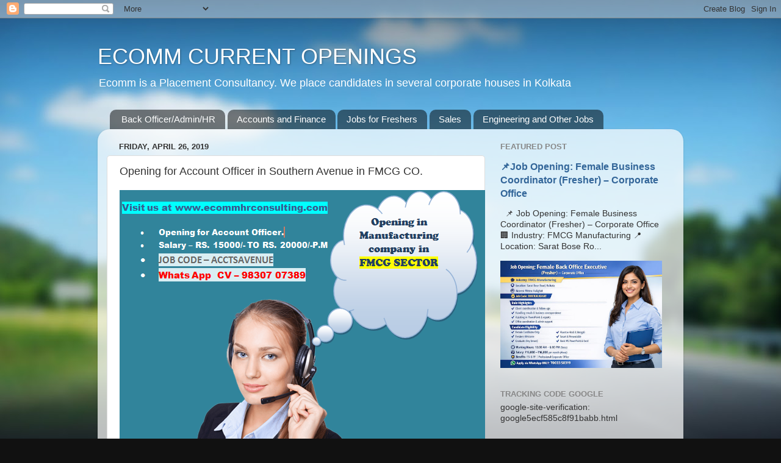

--- FILE ---
content_type: text/html; charset=UTF-8
request_url: http://jobs.ecommcurrentopenings.com/2019/04/opening-for-account-officer-in-southern.html
body_size: 15081
content:
<!DOCTYPE html>
<html class='v2' dir='ltr' lang='en' xmlns='http://www.w3.org/1999/xhtml' xmlns:b='http://www.google.com/2005/gml/b' xmlns:data='http://www.google.com/2005/gml/data' xmlns:expr='http://www.google.com/2005/gml/expr'>
<head>
<link href='https://www.blogger.com/static/v1/widgets/335934321-css_bundle_v2.css' rel='stylesheet' type='text/css'/>
<meta content='ECOMM CURRENT OPENINGS, JOBS IN KOLKATA, JOBS IN ECOMM, JOBS IN HOWRAH' name='title'/>
<meta content='JOBS IN KOLKATA, JOBS IN ECOMM, JOBS IN HOWRAH, JOBS IN DALHOUSIE, ACCOUNTANT JOB, BACK OFFICE JOB, REAL ESATATE JOB, SITE ENGINEER JOB, ' name='description'/>
<meta content='Ecomm current openings, current openings in kolkata, current jobs in kolkata, jobs in kolkata, jobs in south kolkata, jobs in north kolkata, jobs in howrah, jobs in Kolkata, jobs in hoogly, jobs in back office, jobs in front office, jobs in reception, jobs in sales, jobs in civil engineering, jobs in mechanical engineering, jobs in marketing, jobs in telemarketing, property consultant, real estate consultant, site engineer, site supervisor, project engineer, vacancy in Kolkata, senior accountant job, back office coordinator, back office job, job in Dalhousie.' name='keywords'/>
<meta content='index, follow' name='robots'/>
<meta content='text/html; charset=utf-8' http-equiv='Content-Type'/>
<meta content='English' name='language'/>
<meta content='2 days' name='revisit-after'/>
<meta content='Manoj Agarwal' name='author'/>
<meta content='width=1100' name='viewport'/>
<meta content='text/html; charset=UTF-8' http-equiv='Content-Type'/>
<meta content='blogger' name='generator'/>
<link href='http://jobs.ecommcurrentopenings.com/favicon.ico' rel='icon' type='image/x-icon'/>
<link href='http://jobs.ecommcurrentopenings.com/2019/04/opening-for-account-officer-in-southern.html' rel='canonical'/>
<link rel="alternate" type="application/atom+xml" title="ECOMM CURRENT OPENINGS - Atom" href="http://jobs.ecommcurrentopenings.com/feeds/posts/default" />
<link rel="alternate" type="application/rss+xml" title="ECOMM CURRENT OPENINGS - RSS" href="http://jobs.ecommcurrentopenings.com/feeds/posts/default?alt=rss" />
<link rel="service.post" type="application/atom+xml" title="ECOMM CURRENT OPENINGS - Atom" href="https://www.blogger.com/feeds/4248342967807995805/posts/default" />

<link rel="alternate" type="application/atom+xml" title="ECOMM CURRENT OPENINGS - Atom" href="http://jobs.ecommcurrentopenings.com/feeds/6238251668814466122/comments/default" />
<!--Can't find substitution for tag [blog.ieCssRetrofitLinks]-->
<link href='https://blogger.googleusercontent.com/img/b/R29vZ2xl/AVvXsEicIHWMMgiftCts1tcpMhKtPZ9yShLj5eJMJVa9akCCppc-IRWysYpEt9CEDbOUdp8QW-nVHbRK2pbNAWY7DjrmjqBs_4sxKQLoq2mAc_KHnB-pBt-Ux8-0fG1lGzVjEtL1FxB0urVtsv_5/s1600/ACCTSAVENUE.png' rel='image_src'/>
<meta content='OPENING FOR ACCOUNT OFFICER, ACCOUNTANT JOB, ECOMM PLACEMENT CONSULTANCY' name='description'/>
<meta content='http://jobs.ecommcurrentopenings.com/2019/04/opening-for-account-officer-in-southern.html' property='og:url'/>
<meta content='Opening for Account Officer in Southern Avenue in FMCG CO.' property='og:title'/>
<meta content='OPENING FOR ACCOUNT OFFICER, ACCOUNTANT JOB, ECOMM PLACEMENT CONSULTANCY' property='og:description'/>
<meta content='https://blogger.googleusercontent.com/img/b/R29vZ2xl/AVvXsEicIHWMMgiftCts1tcpMhKtPZ9yShLj5eJMJVa9akCCppc-IRWysYpEt9CEDbOUdp8QW-nVHbRK2pbNAWY7DjrmjqBs_4sxKQLoq2mAc_KHnB-pBt-Ux8-0fG1lGzVjEtL1FxB0urVtsv_5/w1200-h630-p-k-no-nu/ACCTSAVENUE.png' property='og:image'/>
<title>ECOMM CURRENT OPENINGS: Opening for Account Officer in Southern Avenue in FMCG CO.</title>
<style id='page-skin-1' type='text/css'><!--
/*-----------------------------------------------
Blogger Template Style
Name:     Picture Window
Designer: Blogger
URL:      www.blogger.com
----------------------------------------------- */
/* Variable definitions
====================
<Variable name="keycolor" description="Main Color" type="color" default="#1a222a"/>
<Variable name="body.background" description="Body Background" type="background"
color="#111111" default="#111111 url(//themes.googleusercontent.com/image?id=1OACCYOE0-eoTRTfsBuX1NMN9nz599ufI1Jh0CggPFA_sK80AGkIr8pLtYRpNUKPmwtEa) repeat-x fixed top center"/>
<Group description="Page Text" selector="body">
<Variable name="body.font" description="Font" type="font"
default="normal normal 15px Arial, Tahoma, Helvetica, FreeSans, sans-serif"/>
<Variable name="body.text.color" description="Text Color" type="color" default="#333333"/>
</Group>
<Group description="Backgrounds" selector=".body-fauxcolumns-outer">
<Variable name="body.background.color" description="Outer Background" type="color" default="#296695"/>
<Variable name="header.background.color" description="Header Background" type="color" default="transparent"/>
<Variable name="post.background.color" description="Post Background" type="color" default="#ffffff"/>
</Group>
<Group description="Links" selector=".main-outer">
<Variable name="link.color" description="Link Color" type="color" default="#336699"/>
<Variable name="link.visited.color" description="Visited Color" type="color" default="#6699cc"/>
<Variable name="link.hover.color" description="Hover Color" type="color" default="#33aaff"/>
</Group>
<Group description="Blog Title" selector=".header h1">
<Variable name="header.font" description="Title Font" type="font"
default="normal normal 36px Arial, Tahoma, Helvetica, FreeSans, sans-serif"/>
<Variable name="header.text.color" description="Text Color" type="color" default="#ffffff" />
</Group>
<Group description="Tabs Text" selector=".tabs-inner .widget li a">
<Variable name="tabs.font" description="Font" type="font"
default="normal normal 15px Arial, Tahoma, Helvetica, FreeSans, sans-serif"/>
<Variable name="tabs.text.color" description="Text Color" type="color" default="#ffffff"/>
<Variable name="tabs.selected.text.color" description="Selected Color" type="color" default="#336699"/>
</Group>
<Group description="Tabs Background" selector=".tabs-outer .PageList">
<Variable name="tabs.background.color" description="Background Color" type="color" default="transparent"/>
<Variable name="tabs.selected.background.color" description="Selected Color" type="color" default="transparent"/>
<Variable name="tabs.separator.color" description="Separator Color" type="color" default="transparent"/>
</Group>
<Group description="Post Title" selector="h3.post-title, .comments h4">
<Variable name="post.title.font" description="Title Font" type="font"
default="normal normal 18px Arial, Tahoma, Helvetica, FreeSans, sans-serif"/>
</Group>
<Group description="Date Header" selector=".date-header">
<Variable name="date.header.color" description="Text Color" type="color" default="#333333"/>
</Group>
<Group description="Post" selector=".post">
<Variable name="post.footer.text.color" description="Footer Text Color" type="color" default="#999999"/>
<Variable name="post.border.color" description="Border Color" type="color" default="#dddddd"/>
</Group>
<Group description="Gadgets" selector="h2">
<Variable name="widget.title.font" description="Title Font" type="font"
default="bold normal 13px Arial, Tahoma, Helvetica, FreeSans, sans-serif"/>
<Variable name="widget.title.text.color" description="Title Color" type="color" default="#888888"/>
</Group>
<Group description="Footer" selector=".footer-outer">
<Variable name="footer.text.color" description="Text Color" type="color" default="#cccccc"/>
<Variable name="footer.widget.title.text.color" description="Gadget Title Color" type="color" default="#aaaaaa"/>
</Group>
<Group description="Footer Links" selector=".footer-outer">
<Variable name="footer.link.color" description="Link Color" type="color" default="#99ccee"/>
<Variable name="footer.link.visited.color" description="Visited Color" type="color" default="#77aaee"/>
<Variable name="footer.link.hover.color" description="Hover Color" type="color" default="#33aaff"/>
</Group>
<Variable name="content.margin" description="Content Margin Top" type="length" default="20px" min="0" max="100px"/>
<Variable name="content.padding" description="Content Padding" type="length" default="0" min="0" max="100px"/>
<Variable name="content.background" description="Content Background" type="background"
default="transparent none repeat scroll top left"/>
<Variable name="content.border.radius" description="Content Border Radius" type="length" default="0" min="0" max="100px"/>
<Variable name="content.shadow.spread" description="Content Shadow Spread" type="length" default="0" min="0" max="100px"/>
<Variable name="header.padding" description="Header Padding" type="length" default="0" min="0" max="100px"/>
<Variable name="header.background.gradient" description="Header Gradient" type="url"
default="none"/>
<Variable name="header.border.radius" description="Header Border Radius" type="length" default="0" min="0" max="100px"/>
<Variable name="main.border.radius.top" description="Main Border Radius" type="length" default="20px" min="0" max="100px"/>
<Variable name="footer.border.radius.top" description="Footer Border Radius Top" type="length" default="0" min="0" max="100px"/>
<Variable name="footer.border.radius.bottom" description="Footer Border Radius Bottom" type="length" default="20px" min="0" max="100px"/>
<Variable name="region.shadow.spread" description="Main and Footer Shadow Spread" type="length" default="3px" min="0" max="100px"/>
<Variable name="region.shadow.offset" description="Main and Footer Shadow Offset" type="length" default="1px" min="-50px" max="50px"/>
<Variable name="tabs.background.gradient" description="Tab Background Gradient" type="url" default="none"/>
<Variable name="tab.selected.background.gradient" description="Selected Tab Background" type="url"
default="url(https://resources.blogblog.com/blogblog/data/1kt/transparent/white80.png)"/>
<Variable name="tab.background" description="Tab Background" type="background"
default="transparent url(https://resources.blogblog.com/blogblog/data/1kt/transparent/black50.png) repeat scroll top left"/>
<Variable name="tab.border.radius" description="Tab Border Radius" type="length" default="10px" min="0" max="100px"/>
<Variable name="tab.first.border.radius" description="First Tab Border Radius" type="length" default="10px" min="0" max="100px"/>
<Variable name="tabs.border.radius" description="Tabs Border Radius" type="length" default="0" min="0" max="100px"/>
<Variable name="tabs.spacing" description="Tab Spacing" type="length" default=".25em" min="0" max="10em"/>
<Variable name="tabs.margin.bottom" description="Tab Margin Bottom" type="length" default="0" min="0" max="100px"/>
<Variable name="tabs.margin.sides" description="Tab Margin Sides" type="length" default="20px" min="0" max="100px"/>
<Variable name="main.background" description="Main Background" type="background"
default="transparent url(https://resources.blogblog.com/blogblog/data/1kt/transparent/white80.png) repeat scroll top left"/>
<Variable name="main.padding.sides" description="Main Padding Sides" type="length" default="20px" min="0" max="100px"/>
<Variable name="footer.background" description="Footer Background" type="background"
default="transparent url(https://resources.blogblog.com/blogblog/data/1kt/transparent/black50.png) repeat scroll top left"/>
<Variable name="post.margin.sides" description="Post Margin Sides" type="length" default="-20px" min="-50px" max="50px"/>
<Variable name="post.border.radius" description="Post Border Radius" type="length" default="5px" min="0" max="100px"/>
<Variable name="widget.title.text.transform" description="Widget Title Text Transform" type="string" default="uppercase"/>
<Variable name="mobile.background.overlay" description="Mobile Background Overlay" type="string"
default="transparent none repeat scroll top left"/>
<Variable name="startSide" description="Side where text starts in blog language" type="automatic" default="left"/>
<Variable name="endSide" description="Side where text ends in blog language" type="automatic" default="right"/>
*/
/* Content
----------------------------------------------- */
body {
font: normal normal 15px Arial, Tahoma, Helvetica, FreeSans, sans-serif;
color: #333333;
background: #111111 url(//themes.googleusercontent.com/image?id=1OACCYOE0-eoTRTfsBuX1NMN9nz599ufI1Jh0CggPFA_sK80AGkIr8pLtYRpNUKPmwtEa) repeat-x fixed top center;
}
html body .region-inner {
min-width: 0;
max-width: 100%;
width: auto;
}
.content-outer {
font-size: 90%;
}
a:link {
text-decoration:none;
color: #336699;
}
a:visited {
text-decoration:none;
color: #6699cc;
}
a:hover {
text-decoration:underline;
color: #33aaff;
}
.content-outer {
background: transparent none repeat scroll top left;
-moz-border-radius: 0;
-webkit-border-radius: 0;
-goog-ms-border-radius: 0;
border-radius: 0;
-moz-box-shadow: 0 0 0 rgba(0, 0, 0, .15);
-webkit-box-shadow: 0 0 0 rgba(0, 0, 0, .15);
-goog-ms-box-shadow: 0 0 0 rgba(0, 0, 0, .15);
box-shadow: 0 0 0 rgba(0, 0, 0, .15);
margin: 20px auto;
}
.content-inner {
padding: 0;
}
/* Header
----------------------------------------------- */
.header-outer {
background: transparent none repeat-x scroll top left;
_background-image: none;
color: #ffffff;
-moz-border-radius: 0;
-webkit-border-radius: 0;
-goog-ms-border-radius: 0;
border-radius: 0;
}
.Header img, .Header #header-inner {
-moz-border-radius: 0;
-webkit-border-radius: 0;
-goog-ms-border-radius: 0;
border-radius: 0;
}
.header-inner .Header .titlewrapper,
.header-inner .Header .descriptionwrapper {
padding-left: 0;
padding-right: 0;
}
.Header h1 {
font: normal normal 36px Arial, Tahoma, Helvetica, FreeSans, sans-serif;
text-shadow: 1px 1px 3px rgba(0, 0, 0, 0.3);
}
.Header h1 a {
color: #ffffff;
}
.Header .description {
font-size: 130%;
}
/* Tabs
----------------------------------------------- */
.tabs-inner {
margin: .5em 20px 0;
padding: 0;
}
.tabs-inner .section {
margin: 0;
}
.tabs-inner .widget ul {
padding: 0;
background: transparent none repeat scroll bottom;
-moz-border-radius: 0;
-webkit-border-radius: 0;
-goog-ms-border-radius: 0;
border-radius: 0;
}
.tabs-inner .widget li {
border: none;
}
.tabs-inner .widget li a {
display: inline-block;
padding: .5em 1em;
margin-right: .25em;
color: #ffffff;
font: normal normal 15px Arial, Tahoma, Helvetica, FreeSans, sans-serif;
-moz-border-radius: 10px 10px 0 0;
-webkit-border-top-left-radius: 10px;
-webkit-border-top-right-radius: 10px;
-goog-ms-border-radius: 10px 10px 0 0;
border-radius: 10px 10px 0 0;
background: transparent url(https://resources.blogblog.com/blogblog/data/1kt/transparent/black50.png) repeat scroll top left;
border-right: 1px solid transparent;
}
.tabs-inner .widget li:first-child a {
padding-left: 1.25em;
-moz-border-radius-topleft: 10px;
-moz-border-radius-bottomleft: 0;
-webkit-border-top-left-radius: 10px;
-webkit-border-bottom-left-radius: 0;
-goog-ms-border-top-left-radius: 10px;
-goog-ms-border-bottom-left-radius: 0;
border-top-left-radius: 10px;
border-bottom-left-radius: 0;
}
.tabs-inner .widget li.selected a,
.tabs-inner .widget li a:hover {
position: relative;
z-index: 1;
background: transparent url(https://resources.blogblog.com/blogblog/data/1kt/transparent/white80.png) repeat scroll bottom;
color: #336699;
-moz-box-shadow: 0 0 3px rgba(0, 0, 0, .15);
-webkit-box-shadow: 0 0 3px rgba(0, 0, 0, .15);
-goog-ms-box-shadow: 0 0 3px rgba(0, 0, 0, .15);
box-shadow: 0 0 3px rgba(0, 0, 0, .15);
}
/* Headings
----------------------------------------------- */
h2 {
font: bold normal 13px Arial, Tahoma, Helvetica, FreeSans, sans-serif;
text-transform: uppercase;
color: #888888;
margin: .5em 0;
}
/* Main
----------------------------------------------- */
.main-outer {
background: transparent url(https://resources.blogblog.com/blogblog/data/1kt/transparent/white80.png) repeat scroll top left;
-moz-border-radius: 20px 20px 0 0;
-webkit-border-top-left-radius: 20px;
-webkit-border-top-right-radius: 20px;
-webkit-border-bottom-left-radius: 0;
-webkit-border-bottom-right-radius: 0;
-goog-ms-border-radius: 20px 20px 0 0;
border-radius: 20px 20px 0 0;
-moz-box-shadow: 0 1px 3px rgba(0, 0, 0, .15);
-webkit-box-shadow: 0 1px 3px rgba(0, 0, 0, .15);
-goog-ms-box-shadow: 0 1px 3px rgba(0, 0, 0, .15);
box-shadow: 0 1px 3px rgba(0, 0, 0, .15);
}
.main-inner {
padding: 15px 20px 20px;
}
.main-inner .column-center-inner {
padding: 0 0;
}
.main-inner .column-left-inner {
padding-left: 0;
}
.main-inner .column-right-inner {
padding-right: 0;
}
/* Posts
----------------------------------------------- */
h3.post-title {
margin: 0;
font: normal normal 18px Arial, Tahoma, Helvetica, FreeSans, sans-serif;
}
.comments h4 {
margin: 1em 0 0;
font: normal normal 18px Arial, Tahoma, Helvetica, FreeSans, sans-serif;
}
.date-header span {
color: #333333;
}
.post-outer {
background-color: #ffffff;
border: solid 1px #dddddd;
-moz-border-radius: 5px;
-webkit-border-radius: 5px;
border-radius: 5px;
-goog-ms-border-radius: 5px;
padding: 15px 20px;
margin: 0 -20px 20px;
}
.post-body {
line-height: 1.4;
font-size: 110%;
position: relative;
}
.post-header {
margin: 0 0 1.5em;
color: #999999;
line-height: 1.6;
}
.post-footer {
margin: .5em 0 0;
color: #999999;
line-height: 1.6;
}
#blog-pager {
font-size: 140%
}
#comments .comment-author {
padding-top: 1.5em;
border-top: dashed 1px #ccc;
border-top: dashed 1px rgba(128, 128, 128, .5);
background-position: 0 1.5em;
}
#comments .comment-author:first-child {
padding-top: 0;
border-top: none;
}
.avatar-image-container {
margin: .2em 0 0;
}
/* Comments
----------------------------------------------- */
.comments .comments-content .icon.blog-author {
background-repeat: no-repeat;
background-image: url([data-uri]);
}
.comments .comments-content .loadmore a {
border-top: 1px solid #33aaff;
border-bottom: 1px solid #33aaff;
}
.comments .continue {
border-top: 2px solid #33aaff;
}
/* Widgets
----------------------------------------------- */
.widget ul, .widget #ArchiveList ul.flat {
padding: 0;
list-style: none;
}
.widget ul li, .widget #ArchiveList ul.flat li {
border-top: dashed 1px #ccc;
border-top: dashed 1px rgba(128, 128, 128, .5);
}
.widget ul li:first-child, .widget #ArchiveList ul.flat li:first-child {
border-top: none;
}
.widget .post-body ul {
list-style: disc;
}
.widget .post-body ul li {
border: none;
}
/* Footer
----------------------------------------------- */
.footer-outer {
color:#cccccc;
background: transparent url(https://resources.blogblog.com/blogblog/data/1kt/transparent/black50.png) repeat scroll top left;
-moz-border-radius: 0 0 20px 20px;
-webkit-border-top-left-radius: 0;
-webkit-border-top-right-radius: 0;
-webkit-border-bottom-left-radius: 20px;
-webkit-border-bottom-right-radius: 20px;
-goog-ms-border-radius: 0 0 20px 20px;
border-radius: 0 0 20px 20px;
-moz-box-shadow: 0 1px 3px rgba(0, 0, 0, .15);
-webkit-box-shadow: 0 1px 3px rgba(0, 0, 0, .15);
-goog-ms-box-shadow: 0 1px 3px rgba(0, 0, 0, .15);
box-shadow: 0 1px 3px rgba(0, 0, 0, .15);
}
.footer-inner {
padding: 10px 20px 20px;
}
.footer-outer a {
color: #99ccee;
}
.footer-outer a:visited {
color: #77aaee;
}
.footer-outer a:hover {
color: #33aaff;
}
.footer-outer .widget h2 {
color: #aaaaaa;
}
/* Mobile
----------------------------------------------- */
html body.mobile {
height: auto;
}
html body.mobile {
min-height: 480px;
background-size: 100% auto;
}
.mobile .body-fauxcolumn-outer {
background: transparent none repeat scroll top left;
}
html .mobile .mobile-date-outer, html .mobile .blog-pager {
border-bottom: none;
background: transparent url(https://resources.blogblog.com/blogblog/data/1kt/transparent/white80.png) repeat scroll top left;
margin-bottom: 10px;
}
.mobile .date-outer {
background: transparent url(https://resources.blogblog.com/blogblog/data/1kt/transparent/white80.png) repeat scroll top left;
}
.mobile .header-outer, .mobile .main-outer,
.mobile .post-outer, .mobile .footer-outer {
-moz-border-radius: 0;
-webkit-border-radius: 0;
-goog-ms-border-radius: 0;
border-radius: 0;
}
.mobile .content-outer,
.mobile .main-outer,
.mobile .post-outer {
background: inherit;
border: none;
}
.mobile .content-outer {
font-size: 100%;
}
.mobile-link-button {
background-color: #336699;
}
.mobile-link-button a:link, .mobile-link-button a:visited {
color: #ffffff;
}
.mobile-index-contents {
color: #333333;
}
.mobile .tabs-inner .PageList .widget-content {
background: transparent url(https://resources.blogblog.com/blogblog/data/1kt/transparent/white80.png) repeat scroll bottom;
color: #336699;
}
.mobile .tabs-inner .PageList .widget-content .pagelist-arrow {
border-left: 1px solid transparent;
}

--></style>
<style id='template-skin-1' type='text/css'><!--
body {
min-width: 960px;
}
.content-outer, .content-fauxcolumn-outer, .region-inner {
min-width: 960px;
max-width: 960px;
_width: 960px;
}
.main-inner .columns {
padding-left: 0;
padding-right: 310px;
}
.main-inner .fauxcolumn-center-outer {
left: 0;
right: 310px;
/* IE6 does not respect left and right together */
_width: expression(this.parentNode.offsetWidth -
parseInt("0") -
parseInt("310px") + 'px');
}
.main-inner .fauxcolumn-left-outer {
width: 0;
}
.main-inner .fauxcolumn-right-outer {
width: 310px;
}
.main-inner .column-left-outer {
width: 0;
right: 100%;
margin-left: -0;
}
.main-inner .column-right-outer {
width: 310px;
margin-right: -310px;
}
#layout {
min-width: 0;
}
#layout .content-outer {
min-width: 0;
width: 800px;
}
#layout .region-inner {
min-width: 0;
width: auto;
}
body#layout div.add_widget {
padding: 8px;
}
body#layout div.add_widget a {
margin-left: 32px;
}
--></style>
<style>
    body {background-image:url(\/\/themes.googleusercontent.com\/image?id=1OACCYOE0-eoTRTfsBuX1NMN9nz599ufI1Jh0CggPFA_sK80AGkIr8pLtYRpNUKPmwtEa);}
    
@media (max-width: 200px) { body {background-image:url(\/\/themes.googleusercontent.com\/image?id=1OACCYOE0-eoTRTfsBuX1NMN9nz599ufI1Jh0CggPFA_sK80AGkIr8pLtYRpNUKPmwtEa&options=w200);}}
@media (max-width: 400px) and (min-width: 201px) { body {background-image:url(\/\/themes.googleusercontent.com\/image?id=1OACCYOE0-eoTRTfsBuX1NMN9nz599ufI1Jh0CggPFA_sK80AGkIr8pLtYRpNUKPmwtEa&options=w400);}}
@media (max-width: 800px) and (min-width: 401px) { body {background-image:url(\/\/themes.googleusercontent.com\/image?id=1OACCYOE0-eoTRTfsBuX1NMN9nz599ufI1Jh0CggPFA_sK80AGkIr8pLtYRpNUKPmwtEa&options=w800);}}
@media (max-width: 1200px) and (min-width: 801px) { body {background-image:url(\/\/themes.googleusercontent.com\/image?id=1OACCYOE0-eoTRTfsBuX1NMN9nz599ufI1Jh0CggPFA_sK80AGkIr8pLtYRpNUKPmwtEa&options=w1200);}}
/* Last tag covers anything over one higher than the previous max-size cap. */
@media (min-width: 1201px) { body {background-image:url(\/\/themes.googleusercontent.com\/image?id=1OACCYOE0-eoTRTfsBuX1NMN9nz599ufI1Jh0CggPFA_sK80AGkIr8pLtYRpNUKPmwtEa&options=w1600);}}
  </style>
<script type='text/javascript'>
        (function(i,s,o,g,r,a,m){i['GoogleAnalyticsObject']=r;i[r]=i[r]||function(){
        (i[r].q=i[r].q||[]).push(arguments)},i[r].l=1*new Date();a=s.createElement(o),
        m=s.getElementsByTagName(o)[0];a.async=1;a.src=g;m.parentNode.insertBefore(a,m)
        })(window,document,'script','https://www.google-analytics.com/analytics.js','ga');
        ga('create', 'UA-37439139-1', 'auto', 'blogger');
        ga('blogger.send', 'pageview');
      </script>
<link href='https://www.blogger.com/dyn-css/authorization.css?targetBlogID=4248342967807995805&amp;zx=9cb7d50b-828e-4f6d-8a99-677890e18757' media='none' onload='if(media!=&#39;all&#39;)media=&#39;all&#39;' rel='stylesheet'/><noscript><link href='https://www.blogger.com/dyn-css/authorization.css?targetBlogID=4248342967807995805&amp;zx=9cb7d50b-828e-4f6d-8a99-677890e18757' rel='stylesheet'/></noscript>
<meta name='google-adsense-platform-account' content='ca-host-pub-1556223355139109'/>
<meta name='google-adsense-platform-domain' content='blogspot.com'/>

<script async src="https://pagead2.googlesyndication.com/pagead/js/adsbygoogle.js?client=ca-pub-2490397941747098&host=ca-host-pub-1556223355139109" crossorigin="anonymous"></script>

<!-- data-ad-client=ca-pub-2490397941747098 -->

</head>
<body class='loading'>
<div class='navbar section' id='navbar' name='Navbar'><div class='widget Navbar' data-version='1' id='Navbar1'><script type="text/javascript">
    function setAttributeOnload(object, attribute, val) {
      if(window.addEventListener) {
        window.addEventListener('load',
          function(){ object[attribute] = val; }, false);
      } else {
        window.attachEvent('onload', function(){ object[attribute] = val; });
      }
    }
  </script>
<div id="navbar-iframe-container"></div>
<script type="text/javascript" src="https://apis.google.com/js/platform.js"></script>
<script type="text/javascript">
      gapi.load("gapi.iframes:gapi.iframes.style.bubble", function() {
        if (gapi.iframes && gapi.iframes.getContext) {
          gapi.iframes.getContext().openChild({
              url: 'https://www.blogger.com/navbar/4248342967807995805?po\x3d6238251668814466122\x26origin\x3dhttp://jobs.ecommcurrentopenings.com',
              where: document.getElementById("navbar-iframe-container"),
              id: "navbar-iframe"
          });
        }
      });
    </script><script type="text/javascript">
(function() {
var script = document.createElement('script');
script.type = 'text/javascript';
script.src = '//pagead2.googlesyndication.com/pagead/js/google_top_exp.js';
var head = document.getElementsByTagName('head')[0];
if (head) {
head.appendChild(script);
}})();
</script>
</div></div>
<div class='body-fauxcolumns'>
<div class='fauxcolumn-outer body-fauxcolumn-outer'>
<div class='cap-top'>
<div class='cap-left'></div>
<div class='cap-right'></div>
</div>
<div class='fauxborder-left'>
<div class='fauxborder-right'></div>
<div class='fauxcolumn-inner'>
</div>
</div>
<div class='cap-bottom'>
<div class='cap-left'></div>
<div class='cap-right'></div>
</div>
</div>
</div>
<div class='content'>
<div class='content-fauxcolumns'>
<div class='fauxcolumn-outer content-fauxcolumn-outer'>
<div class='cap-top'>
<div class='cap-left'></div>
<div class='cap-right'></div>
</div>
<div class='fauxborder-left'>
<div class='fauxborder-right'></div>
<div class='fauxcolumn-inner'>
</div>
</div>
<div class='cap-bottom'>
<div class='cap-left'></div>
<div class='cap-right'></div>
</div>
</div>
</div>
<div class='content-outer'>
<div class='content-cap-top cap-top'>
<div class='cap-left'></div>
<div class='cap-right'></div>
</div>
<div class='fauxborder-left content-fauxborder-left'>
<div class='fauxborder-right content-fauxborder-right'></div>
<div class='content-inner'>
<header>
<div class='header-outer'>
<div class='header-cap-top cap-top'>
<div class='cap-left'></div>
<div class='cap-right'></div>
</div>
<div class='fauxborder-left header-fauxborder-left'>
<div class='fauxborder-right header-fauxborder-right'></div>
<div class='region-inner header-inner'>
<div class='header section' id='header' name='Header'><div class='widget Header' data-version='1' id='Header1'>
<div id='header-inner'>
<div class='titlewrapper'>
<h1 class='title'>
<a href='http://jobs.ecommcurrentopenings.com/'>
ECOMM CURRENT OPENINGS
</a>
</h1>
</div>
<div class='descriptionwrapper'>
<p class='description'><span>Ecomm is a Placement Consultancy. We place candidates in several corporate houses in Kolkata</span></p>
</div>
</div>
</div></div>
</div>
</div>
<div class='header-cap-bottom cap-bottom'>
<div class='cap-left'></div>
<div class='cap-right'></div>
</div>
</div>
</header>
<div class='tabs-outer'>
<div class='tabs-cap-top cap-top'>
<div class='cap-left'></div>
<div class='cap-right'></div>
</div>
<div class='fauxborder-left tabs-fauxborder-left'>
<div class='fauxborder-right tabs-fauxborder-right'></div>
<div class='region-inner tabs-inner'>
<div class='tabs section' id='crosscol' name='Cross-Column'><div class='widget PageList' data-version='1' id='PageList1'>
<h2>ECOMM CURRENT OPENINGS</h2>
<div class='widget-content'>
<ul>
<li>
<a href='http://jobs.ecommcurrentopenings.com/search/label/INOFFICE'>Back Officer/Admin/HR</a>
</li>
<li>
<a href='http://jobs.ecommcurrentopenings.com/search/label/ACCOUNTANT'>Accounts and Finance</a>
</li>
<li>
<a href='http://jobs.ecommcurrentopenings.com/search/label/FRESHER'>Jobs for Freshers</a>
</li>
<li>
<a href='http://jobs.ecommcurrentopenings.com/search/label/sales'>Sales</a>
</li>
<li>
<a href='http://jobs.ecommcurrentopenings.com/search/label/OTHER%20JOB'>Engineering and Other Jobs</a>
</li>
</ul>
<div class='clear'></div>
</div>
</div></div>
<div class='tabs no-items section' id='crosscol-overflow' name='Cross-Column 2'></div>
</div>
</div>
<div class='tabs-cap-bottom cap-bottom'>
<div class='cap-left'></div>
<div class='cap-right'></div>
</div>
</div>
<div class='main-outer'>
<div class='main-cap-top cap-top'>
<div class='cap-left'></div>
<div class='cap-right'></div>
</div>
<div class='fauxborder-left main-fauxborder-left'>
<div class='fauxborder-right main-fauxborder-right'></div>
<div class='region-inner main-inner'>
<div class='columns fauxcolumns'>
<div class='fauxcolumn-outer fauxcolumn-center-outer'>
<div class='cap-top'>
<div class='cap-left'></div>
<div class='cap-right'></div>
</div>
<div class='fauxborder-left'>
<div class='fauxborder-right'></div>
<div class='fauxcolumn-inner'>
</div>
</div>
<div class='cap-bottom'>
<div class='cap-left'></div>
<div class='cap-right'></div>
</div>
</div>
<div class='fauxcolumn-outer fauxcolumn-left-outer'>
<div class='cap-top'>
<div class='cap-left'></div>
<div class='cap-right'></div>
</div>
<div class='fauxborder-left'>
<div class='fauxborder-right'></div>
<div class='fauxcolumn-inner'>
</div>
</div>
<div class='cap-bottom'>
<div class='cap-left'></div>
<div class='cap-right'></div>
</div>
</div>
<div class='fauxcolumn-outer fauxcolumn-right-outer'>
<div class='cap-top'>
<div class='cap-left'></div>
<div class='cap-right'></div>
</div>
<div class='fauxborder-left'>
<div class='fauxborder-right'></div>
<div class='fauxcolumn-inner'>
</div>
</div>
<div class='cap-bottom'>
<div class='cap-left'></div>
<div class='cap-right'></div>
</div>
</div>
<!-- corrects IE6 width calculation -->
<div class='columns-inner'>
<div class='column-center-outer'>
<div class='column-center-inner'>
<div class='main section' id='main' name='Main'><div class='widget Blog' data-version='1' id='Blog1'>
<div class='blog-posts hfeed'>

          <div class="date-outer">
        
<h2 class='date-header'><span>Friday, April 26, 2019</span></h2>

          <div class="date-posts">
        
<div class='post-outer'>
<div class='post hentry uncustomized-post-template' itemprop='blogPost' itemscope='itemscope' itemtype='http://schema.org/BlogPosting'>
<meta content='https://blogger.googleusercontent.com/img/b/R29vZ2xl/AVvXsEicIHWMMgiftCts1tcpMhKtPZ9yShLj5eJMJVa9akCCppc-IRWysYpEt9CEDbOUdp8QW-nVHbRK2pbNAWY7DjrmjqBs_4sxKQLoq2mAc_KHnB-pBt-Ux8-0fG1lGzVjEtL1FxB0urVtsv_5/s1600/ACCTSAVENUE.png' itemprop='image_url'/>
<meta content='4248342967807995805' itemprop='blogId'/>
<meta content='6238251668814466122' itemprop='postId'/>
<a name='6238251668814466122'></a>
<h3 class='post-title entry-title' itemprop='name'>
Opening for Account Officer in Southern Avenue in FMCG CO.
</h3>
<div class='post-header'>
<div class='post-header-line-1'></div>
</div>
<div class='post-body entry-content' id='post-body-6238251668814466122' itemprop='articleBody'>
<div dir="ltr" style="text-align: left;" trbidi="on">
<div class="separator" style="clear: both; text-align: center;">
</div>
<div class="separator" style="clear: both; text-align: center;">
<a href="https://blogger.googleusercontent.com/img/b/R29vZ2xl/AVvXsEicIHWMMgiftCts1tcpMhKtPZ9yShLj5eJMJVa9akCCppc-IRWysYpEt9CEDbOUdp8QW-nVHbRK2pbNAWY7DjrmjqBs_4sxKQLoq2mAc_KHnB-pBt-Ux8-0fG1lGzVjEtL1FxB0urVtsv_5/s1600/ACCTSAVENUE.png" imageanchor="1" style="clear: left; float: left; margin-bottom: 1em; margin-right: 1em;"><img border="0" data-original-height="469" data-original-width="599" src="https://blogger.googleusercontent.com/img/b/R29vZ2xl/AVvXsEicIHWMMgiftCts1tcpMhKtPZ9yShLj5eJMJVa9akCCppc-IRWysYpEt9CEDbOUdp8QW-nVHbRK2pbNAWY7DjrmjqBs_4sxKQLoq2mAc_KHnB-pBt-Ux8-0fG1lGzVjEtL1FxB0urVtsv_5/s1600/ACCTSAVENUE.png" /></a></div>
<br />
<table border="1" cellpadding="0" cellspacing="0" class="MsoNormalTable" style="border-collapse: collapse; border: none; color: #333333; font-size: 14.85px; margin-left: -11.35pt;"><tbody>
<tr style="height: 573.95pt;"><td style="background: rgb(218, 238, 243); border: 1pt solid rgb(217, 217, 217); height: 573.95pt; padding: 0in 5.4pt; width: 342.25pt;" valign="top" width="456"><div class="MsoNormal">
<span style="font-size: xx-small;"><br /></span></div>
<h2 style="color: #888888; font-family: arial, tahoma, helvetica, freesans, sans-serif; font-stretch: normal; line-height: 18.9px; margin: 0.5em 0px; position: relative; text-transform: uppercase;">
<div class="MsoNormal" style="color: #333333; font-weight: 400; text-transform: none;">
<b style="color: #888888; line-height: 1.4; text-transform: uppercase;"><span style="color: #666666;"><span style="font-size: x-small;">DESIGNATION &nbsp; &nbsp; &nbsp;: ACCOUNT OFFICER</span></span></b></div>
</h2>
<h2 style="color: #888888; font-family: arial, tahoma, helvetica, freesans, sans-serif; font-stretch: normal; line-height: 18.9px; margin: 0.5em 0px; position: relative; text-transform: uppercase;">
<b><span style="color: #666666;"><span style="font-size: x-small;">EXPERIENCE &nbsp; &nbsp; &nbsp; &nbsp; &nbsp;: MINIMUM 6 YEARS</span></span></b></h2>
<h2 style="color: #888888; font-family: arial, tahoma, helvetica, freesans, sans-serif; font-stretch: normal; line-height: 18.9px; margin: 0.5em 0px; position: relative; text-transform: uppercase;">
<b><span style="color: #666666;"><span style="font-size: x-small;">CTC - rs. 2 lACS TO RS. 2.4 LACS.</span></span></b></h2>
<div>
<b><span style="color: #666666;"><span style="font-size: x-small;">Working Hours: 10 A.M TO 7 P.M</span></span></b></div>
<h2 style="color: #888888; font-family: arial, tahoma, helvetica, freesans, sans-serif; font-stretch: normal; line-height: 18.9px; margin: 0.5em 0px; position: relative; text-transform: uppercase;">
<div style="color: #333333; font-weight: 400; text-transform: none;">
<b style="color: #888888; text-transform: uppercase;"><span style="color: #666666;"><span style="font-size: x-small;">JOB LOCATION &nbsp;- southern avenue</span></span></b><br />
<b style="color: #888888; font-size: 14.85px; text-transform: uppercase;"><span style="color: red;"><span style="font-size: x-small;"><br /></span></span></b>
<b style="color: #888888; font-size: 14.85px; text-transform: uppercase;"><span style="color: red;"><span style="font-size: x-small;">COMPANY PROFILE - cooking oil manufacturing company</span></span></b></div>
</h2>
<div>
<b style="font-family: arial, tahoma, helvetica, freesans, sans-serif;"><span style="color: red;"><span style="font-size: x-small;">(FMCG SECTOR)</span></span></b></div>
<h2 style="color: #888888; font-family: arial, tahoma, helvetica, freesans, sans-serif; font-stretch: normal; line-height: 18.9px; margin: 0.5em 0px; position: relative; text-transform: uppercase;">
<b><span style="color: #666666;"><span style="font-size: x-small;">POSITION - TWO</span></span></b></h2>
<h2 style="color: #888888; font-family: arial, tahoma, helvetica, freesans, sans-serif; font-stretch: normal; line-height: 18.9px; margin: 0.5em 0px; position: relative; text-transform: uppercase;">
<b><span style="color: #666666;"><span style="font-size: x-small;">ELIGIBILITY - B COM.</span></span></b></h2>
<div>
<span style="color: #666666;"><b><span style="font-size: x-small;">JOB CODE - ACCTSAVENUE</span></b></span><br />
<span style="color: #666666;"><b><span style="font-size: x-small;"><br /></span></b></span></div>
<div>
<b><span style="color: #666666;"><span style="font-size: x-small;">MALE/FEMALE CANDIDATES CAN APPLY FOR THIS OPENING.</span></span></b></div>
<h2 style="font-stretch: normal; line-height: 18.9px; margin: 0.5em 0px; position: relative;">
<div style="color: #333333; font-family: arial, tahoma, helvetica, freesans, sans-serif; font-size: 13px; font-weight: 400; text-transform: none;">
<u style="font-size: 14.85px; font-weight: bold;"><span style="color: #0b5394;"><span style="font-size: x-small;">Job Profile :</span></span></u></div>
<div>
<div>
<span style="font-family: &quot;arial&quot; , &quot;tahoma&quot; , &quot;helvetica&quot; , &quot;freesans&quot; , sans-serif; font-size: x-small;">Providing Support to the Accounting Department</span><br />
<span style="font-family: &quot;arial&quot; , &quot;tahoma&quot; , &quot;helvetica&quot; , &quot;freesans&quot; , sans-serif; font-size: x-small;">Working knowledge with Journals, Sales&nbsp;</span><br />
<span style="font-family: &quot;arial&quot; , &quot;tahoma&quot; , &quot;helvetica&quot; , &quot;freesans&quot; , sans-serif; font-size: x-small;">and Purchases ledger.</span><br />
<span style="font-family: &quot;arial&quot; , &quot;tahoma&quot; , &quot;helvetica&quot; , &quot;freesans&quot; , sans-serif; font-size: x-small;">Preparation of statuary accounts.</span><br />
<span style="font-family: &quot;arial&quot; , &quot;tahoma&quot; , &quot;helvetica&quot; , &quot;freesans&quot; , sans-serif; font-size: x-small;">Providing office task such as filling, data entry,&nbsp;</span><br />
<span style="font-family: &quot;arial&quot; , &quot;tahoma&quot; , &quot;helvetica&quot; , &quot;freesans&quot; , sans-serif; font-size: x-small;">answering phone calls, processing the mails etc.</span><br />
<span style="font-family: &quot;arial&quot; , &quot;tahoma&quot; , &quot;helvetica&quot; , &quot;freesans&quot; , sans-serif; font-size: x-small;">Handling communication with clients and vendors</span><br />
<span style="font-family: &quot;arial&quot; , &quot;tahoma&quot; , &quot;helvetica&quot; , &quot;freesans&quot; , sans-serif; font-size: x-small;">&nbsp;via phone, email and in person.</span><br />
<span style="font-family: &quot;arial&quot; , &quot;tahoma&quot; , &quot;helvetica&quot; , &quot;freesans&quot; , sans-serif; font-size: x-small;">Should have sound knowledge of MS office.</span><br />
<span style="font-family: &quot;arial&quot; , &quot;tahoma&quot; , &quot;helvetica&quot; , &quot;freesans&quot; , sans-serif; font-size: x-small;">Should be able to do multi task in the field of accounts,</span><br />
<span style="font-family: &quot;arial&quot; , &quot;tahoma&quot; , &quot;helvetica&quot; , &quot;freesans&quot; , sans-serif; font-size: x-small;">GST, Sales Tax and remain motivated and positive.</span><br />
<div style="color: #333333; font-family: arial, tahoma, helvetica, freesans, sans-serif; font-weight: bold; text-transform: none;">
<br />
<div style="font-size: 14.85px; font-weight: 400;">
<b style="color: #888888; font-size: 14.85px; text-transform: uppercase;"><span style="color: red; font-family: &quot;courier new&quot; , &quot;courier&quot; , monospace;"><span style="font-size: x-small;">PLEASE NOTE: THIS IS A COMPANY PAYOUT REQUIREMENT.&nbsp;</span></span></b></div>
</div>
</div>
</div>
</h2>
<h2 style="color: #888888; font-family: Arial, Tahoma, Helvetica, FreeSans, sans-serif; font-size: 13px; font-stretch: normal; font-variant-east-asian: normal; font-variant-numeric: normal; line-height: 18.9px; margin: 0.5em 0px; position: relative; text-transform: uppercase;">
<b style="color: #333333;"><span style="color: red; font-family: &quot;courier new&quot; , &quot;courier&quot; , monospace;"><span style="font-size: x-small;">THE COMPANY WILL PAY US THE CONSULTING CHARGES.&nbsp;</span></span></b></h2>
<h2 style="color: #888888; font-family: Arial, Tahoma, Helvetica, FreeSans, sans-serif; font-size: 13px; font-stretch: normal; font-variant-east-asian: normal; font-variant-numeric: normal; line-height: 18.9px; margin: 0.5em 0px; position: relative; text-transform: uppercase;">
<div style="text-transform: none;">
<div style="color: #333333; font-weight: 400;">
<div style="font-weight: bold;">
<b><span style="color: red; font-family: &quot;courier new&quot; , &quot;courier&quot; , monospace;"><span style="font-size: x-small;">The candidates will not be charged anything.</span></span></b></div>
</div>
<div style="color: #333333; font-weight: 400;">
<div style="font-weight: bold;">
<span style="color: red; font-family: &quot;courier new&quot; , &quot;courier&quot; , monospace;"><span style="font-size: x-small;"><br /></span></span></div>
</div>
<div>
<div style="text-align: center;">
<div style="text-align: left;">
<span style="font-family: &quot;courier new&quot; , &quot;courier&quot; , monospace;"><span style="color: #666666; font-size: x-small;">To apply whatsapp us your CV in</span></span><br />
<span style="font-family: &quot;courier new&quot; , &quot;courier&quot; , monospace;"><span style="color: #666666; font-size: x-small;">Ms Word or PDF FORMAT with&nbsp;</span></span><br />
<span style="font-family: &quot;courier new&quot; , &quot;courier&quot; , monospace;"><span style="color: #cc0000; font-size: x-small;"><span style="color: red;">9830707389 (Do not Call us)</span><b style="color: #666666;">&nbsp;</b></span></span><br />
<span style="font-family: &quot;courier new&quot; , &quot;courier&quot; , monospace;"><span style="color: red; font-size: x-small;">JOB CODE:&nbsp;</span></span><b style="color: #666666; font-family: &quot;times new roman&quot;; font-size: 14.85px;"><span style="font-size: x-small;">ACCTSAVENUE</span></b><br />
<span style="font-family: &quot;courier new&quot; , &quot;courier&quot; , monospace;"><span style="color: #666666; font-size: x-small;">It is mandatory to mention the job code.</span></span></div>
</div>
</div>
</div>
</h2>
<h2 style="font-stretch: normal; line-height: 18.9px; margin: 0.5em 0px; position: relative;">
<div>
<div>
<div style="font-family: arial, tahoma, helvetica, freesans, sans-serif;">
<div style="font-size: 14.85px; font-weight: 400;">
<div style="font-weight: bold; text-align: center;">
<div style="text-align: left;">
<div style="text-align: center;">
</div>
</div>
</div>
</div>
</div>
</div>
<div style="color: #333333; font-family: arial, tahoma, helvetica, freesans, sans-serif; font-size: 13px; font-weight: bold; text-transform: none;">
<br /></div>
<div style="color: #333333; font-family: arial, tahoma, helvetica, freesans, sans-serif; font-weight: bold; text-transform: none;">
<div style="font-family: &quot;open sans&quot;, &quot;helvetica neue&quot;, helvetica, arial, sans-serif; font-weight: 400;">
<div style="font-weight: 700;">
<br /></div>
</div>
<div style="font-family: &quot;Open Sans&quot;, &quot;Helvetica Neue&quot;, Helvetica, Arial, sans-serif; font-weight: 400;">
<div style="text-align: center;">
<div style="color: #999999; font-size: small; font-weight: bold; text-align: left;">
<img border="0" height="106" src="https://blogger.googleusercontent.com/img/b/R29vZ2xl/AVvXsEiMvgfq2bR0FgI61y5DvEE5mUcHQSdq4R06HuyTvki3bzIBovc1S9Ah-d1XVg-oma0asikseK7g8VyAxnM-Pgu08eVz-oI35fgBMlBC5hIdKDxW0HImdY-t9zEzdcaQ6IQB_Y8amkQ4wUU4/s200/ecomm+consultancy+2.png" style="border: none; color: #333333; font-size: 14.85px; position: relative;" width="200" /></div>
<div style="text-align: left;">
<div style="text-align: center;">
<div style="text-align: left;">
<div style="color: #999999; font-size: small; font-weight: bold;">
<br /></div>
<div>
<div style="text-align: center;">
<div style="text-align: left;">
<div style="font-size: small;">
<b><u><span style="color: #666666;">Interview Venue</span></u></b></div>
<div style="font-size: small; font-weight: bold;">
<span style="color: #666666;"><br /></span></div>
<div style="font-size: small; font-weight: bold;">
<span style="color: #666666;">ECOMM CORPORATE RECRUITMENT SOLUTIONS</span></div>
<div style="font-size: small; font-weight: bold;">
<span style="color: #666666;">(PLACEMENT CONSULTANCY)</span></div>
<div style="font-size: small; font-weight: bold;">
<br /></div>
<div style="font-size: small; font-weight: bold;">
<span style="color: #666666;">7/1 A, Grant Lane, Room Number - 2,</span></div>
<div style="font-size: small; font-weight: bold;">
<span style="color: #666666;">&nbsp;Second Floor,</span></div>
<div style="font-size: small; font-weight: bold;">
<span style="color: #666666;">BUS STOPPAGE: Lal Bazar - Bentinck Street.</span></div>
<div style="font-size: small; font-weight: bold;">
<span style="color: #666666;">(Shyam Chambers), Chamber No 7,</span></div>
<div style="font-size: small; font-weight: bold;">
<span style="color: #666666;">Kolkata - 700 012.&nbsp;</span></div>
<div style="font-size: small; font-weight: bold;">
<span style="color: #666666;">Nearest Metro: Both Chandni Chowk (North Gate)</span></div>
<div style="font-size: small; font-weight: bold;">
<span style="color: #666666;">Landmark: Beside Bentinck Street Bata Showroom,</span></div>
<div style="font-size: small; font-weight: bold;">
<span style="color: #666666;">Lalbazar (B.B.D.BAG),&nbsp;</span></div>
<div style="font-size: small; font-weight: bold;">
<span style="color: #666666;">Grant Lane is Opposite to Mercantile&nbsp;</span></div>
<div style="font-size: small; font-weight: bold;">
<span style="color: #666666;">Building in Bentinck Street.</span></div>
<div style="font-size: small; font-weight: bold;">
<div style="text-align: center;">
<div style="text-align: left;">
<span style="color: #666666;"><br /></span></div>
</div>
</div>
<div>
<div style="text-align: center;">
<div style="text-align: left;">
<div style="text-align: center;">
<div style="text-align: left;">
<div style="color: #888888; font-size: 14.85px;">
<b><span style="color: red;">Please&nbsp; Whats App your CV - 9830707389&nbsp;</span></b></div>
<div style="color: #888888; font-size: 14.85px;">
<b><span style="color: red;">(Do not call us)</span></b></div>
<div style="color: #888888;">
<span style="font-size: x-small;"><span style="color: red;"><b>JOB CODE -</b></span></span><b style="color: #666666; font-family: &quot;Times New Roman&quot;; font-size: 14.85px;"><span style="font-size: x-small;">ACCTSAVENUE</span></b></div>
<div style="color: #888888;">
<span style="color: purple; font-size: x-small; font-weight: 700;">Note: It is compulsory to mention the Job Code.</span></div>
</div>
<span style="font-size: xx-small;"><span style="color: red;"></span></span></div>
</div>
</div>
</div>
<div style="font-size: 14.85px; font-weight: bold;">
<div style="text-align: center;">
<div style="text-align: left;">
<span style="color: #666666;"><br /></span></div>
</div>
</div>
<div style="font-size: 14.85px; font-weight: bold;">
<div style="text-align: center;">
<div style="text-align: left;">
<span style="color: #666666;">Enquiry Time: 12 p.m to 5 p.m.</span></div>
</div>
</div>
<div style="font-size: 14.85px; font-weight: bold;">
<br /></div>
</div>
<div style="font-size: 14.85px; font-weight: bold; text-align: left;">
<div class="oneComWebmail-MsoNormal" style="text-align: center;">
<div style="text-align: left;">
<div style="text-align: center;">
<div style="color: #999999; text-align: left;">
<span style="color: #222222;">Social networking&nbsp;</span><a href="https://www.facebook.com/ecommconsultancy/" style="color: #6699cc; cursor: pointer;" target="_blank">FACEBOOK</a>&nbsp;|&nbsp;<a href="https://www.linkedin.com/in/manoj-agarwal-736ab4142/" style="color: #6699cc; cursor: pointer;" target="_blank">LINKEDIN</a></div>
<div style="color: #999999; text-align: left;">
<br /></div>
<div class="oneComWebmail-MsoNormal">
<div style="text-align: left;">
<span style="color: purple;"><a href="http://www.ecommhrconsulting.com/" style="color: #6699cc; cursor: pointer;" target="_blank">View my website</a>&nbsp;|<a href="https://www.google.co.in/maps/place/ECOMM+CONSULTANCY/@22.5695851,88.3556925,17z/data=!4m8!1m2!2m1!1secomm+consultancy!3m4!1s0x3a0277af473c3aef:0x77aa59a4d989c7f!8m2!3d22.570807!4d88.354191?hl=en" style="color: #6699cc; cursor: pointer;" target="_blank">View Office Location</a>&nbsp;|&nbsp;</span></div>
</div>
</div>
</div>
</div>
</div>
</div>
</div>
</div>
</div>
</div>
</div>
</div>
</div>
</div>
</h2>
<div>
<div style="font-size: small; font-weight: bold;">
<div>
<div style="text-align: center;">
<br /></div>
</div>
<div>
<div class="MsoNormal" style="color: #999999; text-align: center;">
<div style="text-align: left;">
<span style="color: purple;"><br /></span></div>
</div>
</div>
</div>
</div>
</td></tr>
</tbody></table>
</div>
<div style='clear: both;'></div>
</div>
<div class='post-footer'>
<div class='post-footer-line post-footer-line-1'>
<span class='post-author vcard'>
By
<span class='fn' itemprop='author' itemscope='itemscope' itemtype='http://schema.org/Person'>
<meta content='https://www.blogger.com/profile/05360239862123645579' itemprop='url'/>
<a class='g-profile' href='https://www.blogger.com/profile/05360239862123645579' rel='author' title='author profile'>
<span itemprop='name'>MANOJ AGARWAL</span>
</a>
</span>
</span>
<span class='post-timestamp'>
at
<meta content='http://jobs.ecommcurrentopenings.com/2019/04/opening-for-account-officer-in-southern.html' itemprop='url'/>
<a class='timestamp-link' href='http://jobs.ecommcurrentopenings.com/2019/04/opening-for-account-officer-in-southern.html' rel='bookmark' title='permanent link'><abbr class='published' itemprop='datePublished' title='2019-04-26T03:31:00-07:00'>April 26, 2019</abbr></a>
</span>
<span class='post-comment-link'>
</span>
<span class='post-icons'>
<span class='item-action'>
<a href='https://www.blogger.com/email-post/4248342967807995805/6238251668814466122' title='Email Post'>
<img alt='' class='icon-action' height='13' src='https://resources.blogblog.com/img/icon18_email.gif' width='18'/>
</a>
</span>
<span class='item-control blog-admin pid-334693849'>
<a href='https://www.blogger.com/post-edit.g?blogID=4248342967807995805&postID=6238251668814466122&from=pencil' title='Edit Post'>
<img alt='' class='icon-action' height='18' src='https://resources.blogblog.com/img/icon18_edit_allbkg.gif' width='18'/>
</a>
</span>
</span>
<div class='post-share-buttons goog-inline-block'>
<a class='goog-inline-block share-button sb-email' href='https://www.blogger.com/share-post.g?blogID=4248342967807995805&postID=6238251668814466122&target=email' target='_blank' title='Email This'><span class='share-button-link-text'>Email This</span></a><a class='goog-inline-block share-button sb-blog' href='https://www.blogger.com/share-post.g?blogID=4248342967807995805&postID=6238251668814466122&target=blog' onclick='window.open(this.href, "_blank", "height=270,width=475"); return false;' target='_blank' title='BlogThis!'><span class='share-button-link-text'>BlogThis!</span></a><a class='goog-inline-block share-button sb-twitter' href='https://www.blogger.com/share-post.g?blogID=4248342967807995805&postID=6238251668814466122&target=twitter' target='_blank' title='Share to X'><span class='share-button-link-text'>Share to X</span></a><a class='goog-inline-block share-button sb-facebook' href='https://www.blogger.com/share-post.g?blogID=4248342967807995805&postID=6238251668814466122&target=facebook' onclick='window.open(this.href, "_blank", "height=430,width=640"); return false;' target='_blank' title='Share to Facebook'><span class='share-button-link-text'>Share to Facebook</span></a><a class='goog-inline-block share-button sb-pinterest' href='https://www.blogger.com/share-post.g?blogID=4248342967807995805&postID=6238251668814466122&target=pinterest' target='_blank' title='Share to Pinterest'><span class='share-button-link-text'>Share to Pinterest</span></a>
</div>
</div>
<div class='post-footer-line post-footer-line-2'>
<span class='post-labels'>
Labels:
<a href='http://jobs.ecommcurrentopenings.com/search/label/ACCOUNT%20OFFICER' rel='tag'>ACCOUNT OFFICER</a>,
<a href='http://jobs.ecommcurrentopenings.com/search/label/CATEGORY%20C' rel='tag'>CATEGORY C</a>,
<a href='http://jobs.ecommcurrentopenings.com/search/label/FREE%20ACCOUNTANT' rel='tag'>FREE ACCOUNTANT</a>,
<a href='http://jobs.ecommcurrentopenings.com/search/label/FREE%20RECRUITMENT' rel='tag'>FREE RECRUITMENT</a>
</span>
</div>
<div class='post-footer-line post-footer-line-3'>
<span class='post-location'>
</span>
</div>
</div>
</div>
<div class='comments' id='comments'>
<a name='comments'></a>
<h4>No comments:</h4>
<div id='Blog1_comments-block-wrapper'>
<dl class='avatar-comment-indent' id='comments-block'>
</dl>
</div>
<p class='comment-footer'>
<a href='https://www.blogger.com/comment/fullpage/post/4248342967807995805/6238251668814466122' onclick='javascript:window.open(this.href, "bloggerPopup", "toolbar=0,location=0,statusbar=1,menubar=0,scrollbars=yes,width=640,height=500"); return false;'>Post a Comment</a>
</p>
</div>
</div>

        </div></div>
      
</div>
<div class='blog-pager' id='blog-pager'>
<span id='blog-pager-newer-link'>
<a class='blog-pager-newer-link' href='http://jobs.ecommcurrentopenings.com/2019/04/opening-for-product-photographer-in.html' id='Blog1_blog-pager-newer-link' title='Newer Post'>Newer Post</a>
</span>
<span id='blog-pager-older-link'>
<a class='blog-pager-older-link' href='http://jobs.ecommcurrentopenings.com/2019/04/opening-for-assistant-catering-manager.html' id='Blog1_blog-pager-older-link' title='Older Post'>Older Post</a>
</span>
<a class='home-link' href='http://jobs.ecommcurrentopenings.com/'>Home</a>
</div>
<div class='clear'></div>
<div class='post-feeds'>
<div class='feed-links'>
Subscribe to:
<a class='feed-link' href='http://jobs.ecommcurrentopenings.com/feeds/6238251668814466122/comments/default' target='_blank' type='application/atom+xml'>Post Comments (Atom)</a>
</div>
</div>
</div></div>
</div>
</div>
<div class='column-left-outer'>
<div class='column-left-inner'>
<aside>
</aside>
</div>
</div>
<div class='column-right-outer'>
<div class='column-right-inner'>
<aside>
<div class='sidebar section' id='sidebar-right-1'><div class='widget FeaturedPost' data-version='1' id='FeaturedPost1'>
<h2 class='title'>Featured Post</h2>
<div class='post-summary'>
<h3><a href='http://jobs.ecommcurrentopenings.com/2026/01/job-opening-female-business-coordinator.html'>📌Job Opening: Female Business Coordinator (Fresher) &#8211; Corporate Office</a></h3>
<p>
&#160; 📌 Job Opening: Female Business Coordinator (Fresher)  &#8211; Corporate Office  🏢  Industry:  FMCG Manufacturing  📍  Location:  Sarat Bose Ro...
</p>
<img class='image' src='https://blogger.googleusercontent.com/img/b/R29vZ2xl/AVvXsEhdbFolzZS08qZBw9JZZHCErbTv9fx4loI3k4yhifY6n1nLkwf-bfD640gwU5TUxlq5NH4LJjVH_IktacRzLJ26nn-7eDQqVXMID9fYbRiw8LN6JRjOOQEXXGCwqKwxdix0E887JXH3zpBTw4WlGWd2GrmhAe0E0T_qqaSwmSBis1zgYkZFUk73I-HItMnB/w400-h266/WhatsApp%20Image%202026-01-20%20at%2011.13.40%20AM.jpeg'/>
</div>
<style type='text/css'>
    .image {
      width: 100%;
    }
  </style>
<div class='clear'></div>
</div><div class='widget HTML' data-version='1' id='HTML3'>
<h2 class='title'>tracking code google</h2>
<div class='widget-content'>
google-site-verification: google5ecf585c8f91babb.html
</div>
<div class='clear'></div>
</div><div class='widget HTML' data-version='1' id='HTML1'>
<div class='widget-content'>
<div id="box_main">

	<div class="box">

		<div class="top-curves"><span class="top-right"></span></div>

        	<div id="news">        	

            <h3><span style="font-style:italic;">WELCOME TO ECOMM CONSULTANC</span>Y</h3>

            <hr />

            <marquee scrollamount="6" direction="up">


<p class="MsoNormal"><font face="Arial Black" size="3" color="#CC0099">Avail 
free Registration in our Consultancy.</font></p>
<p class="MsoNormal"><font face="Arial Black" size="3" color="#CC0099">
No advance fees till you draw the salary from the company.</font></p>
<p class="MsoNormal"><font face="Arial Black" size="3" color="#CC0099">Get 
unlimited Interview Calls after signup of the form.</font></p>
<p class="MsoNormal"><font face="Arial Black" size="3" color="#CC0099">
Consulting Charges applicable only after you join the company.</font></p>
<p class="MsoNormal"><font face="Arial Black" size="3" color="#CC0099">Pay in 
easy Installments.</font></p>
</marquee></div></div></div>
</div>
<div class='clear'></div>
</div><div class='widget Stats' data-version='1' id='Stats1'>
<h2>Pageviews past week</h2>
<div class='widget-content'>
<div id='Stats1_content' style='display: none;'>
<span class='counter-wrapper text-counter-wrapper' id='Stats1_totalCount'>
</span>
<div class='clear'></div>
</div>
</div>
</div><div class='widget ReportAbuse' data-version='1' id='ReportAbuse1'>
<h3 class='title'>
<a class='report_abuse' href='https://www.blogger.com/go/report-abuse' rel='noopener nofollow' target='_blank'>
Report Abuse
</a>
</h3>
</div></div>
<table border='0' cellpadding='0' cellspacing='0' class='section-columns columns-2'>
<tbody>
<tr>
<td class='first columns-cell'>
<div class='sidebar section' id='sidebar-right-2-1'><div class='widget HTML' data-version='1' id='HTML5'>
<h2 class='title'>tracking code google</h2>
<div class='widget-content'>
<script type="text/javascript">

  var _gaq = _gaq || [];
  _gaq.push(['_setAccount', 'UA-38003353-1']);
  _gaq.push(['_trackPageview']);

  (function() {
    var ga = document.createElement('script'); ga.type = 'text/javascript'; ga.async = true;
    ga.src = ('https:' == document.location.protocol ? 'https://ssl' : 'http://www') + '.google-analytics.com/ga.js';
    var s = document.getElementsByTagName('script')[0]; s.parentNode.insertBefore(ga, s);
  })();

</script>
</div>
<div class='clear'></div>
</div></div>
</td>
<td class='columns-cell'>
<div class='sidebar section' id='sidebar-right-2-2'><div class='widget BlogSearch' data-version='1' id='BlogSearch1'>
<h2 class='title'>Search This Blog</h2>
<div class='widget-content'>
<div id='BlogSearch1_form'>
<form action='http://jobs.ecommcurrentopenings.com/search' class='gsc-search-box' target='_top'>
<table cellpadding='0' cellspacing='0' class='gsc-search-box'>
<tbody>
<tr>
<td class='gsc-input'>
<input autocomplete='off' class='gsc-input' name='q' size='10' title='search' type='text' value=''/>
</td>
<td class='gsc-search-button'>
<input class='gsc-search-button' title='search' type='submit' value='Search'/>
</td>
</tr>
</tbody>
</table>
</form>
</div>
</div>
<div class='clear'></div>
</div></div>
</td>
</tr>
</tbody>
</table>
<div class='sidebar no-items section' id='sidebar-right-3'></div>
</aside>
</div>
</div>
</div>
<div style='clear: both'></div>
<!-- columns -->
</div>
<!-- main -->
</div>
</div>
<div class='main-cap-bottom cap-bottom'>
<div class='cap-left'></div>
<div class='cap-right'></div>
</div>
</div>
<footer>
<div class='footer-outer'>
<div class='footer-cap-top cap-top'>
<div class='cap-left'></div>
<div class='cap-right'></div>
</div>
<div class='fauxborder-left footer-fauxborder-left'>
<div class='fauxborder-right footer-fauxborder-right'></div>
<div class='region-inner footer-inner'>
<div class='foot no-items section' id='footer-1'></div>
<table border='0' cellpadding='0' cellspacing='0' class='section-columns columns-2'>
<tbody>
<tr>
<td class='first columns-cell'>
<div class='foot no-items section' id='footer-2-1'></div>
</td>
<td class='columns-cell'>
<div class='foot no-items section' id='footer-2-2'></div>
</td>
</tr>
</tbody>
</table>
<!-- outside of the include in order to lock Attribution widget -->
<div class='foot section' id='footer-3' name='Footer'><div class='widget Attribution' data-version='1' id='Attribution1'>
<div class='widget-content' style='text-align: center;'>
THANKS FOR STOPPING BY. Powered by <a href='https://www.blogger.com' target='_blank'>Blogger</a>.
</div>
<div class='clear'></div>
</div></div>
</div>
</div>
<div class='footer-cap-bottom cap-bottom'>
<div class='cap-left'></div>
<div class='cap-right'></div>
</div>
</div>
</footer>
<!-- content -->
</div>
</div>
<div class='content-cap-bottom cap-bottom'>
<div class='cap-left'></div>
<div class='cap-right'></div>
</div>
</div>
</div>
<script type='text/javascript'>
    window.setTimeout(function() {
        document.body.className = document.body.className.replace('loading', '');
      }, 10);
  </script>

<script type="text/javascript" src="https://www.blogger.com/static/v1/widgets/2028843038-widgets.js"></script>
<script type='text/javascript'>
window['__wavt'] = 'AOuZoY6OY-J61KiJFqoUQFOWnQ-IuydEsg:1769006763649';_WidgetManager._Init('//www.blogger.com/rearrange?blogID\x3d4248342967807995805','//jobs.ecommcurrentopenings.com/2019/04/opening-for-account-officer-in-southern.html','4248342967807995805');
_WidgetManager._SetDataContext([{'name': 'blog', 'data': {'blogId': '4248342967807995805', 'title': 'ECOMM CURRENT OPENINGS', 'url': 'http://jobs.ecommcurrentopenings.com/2019/04/opening-for-account-officer-in-southern.html', 'canonicalUrl': 'http://jobs.ecommcurrentopenings.com/2019/04/opening-for-account-officer-in-southern.html', 'homepageUrl': 'http://jobs.ecommcurrentopenings.com/', 'searchUrl': 'http://jobs.ecommcurrentopenings.com/search', 'canonicalHomepageUrl': 'http://jobs.ecommcurrentopenings.com/', 'blogspotFaviconUrl': 'http://jobs.ecommcurrentopenings.com/favicon.ico', 'bloggerUrl': 'https://www.blogger.com', 'hasCustomDomain': true, 'httpsEnabled': false, 'enabledCommentProfileImages': true, 'gPlusViewType': 'FILTERED_POSTMOD', 'adultContent': false, 'analyticsAccountNumber': 'UA-37439139-1', 'encoding': 'UTF-8', 'locale': 'en', 'localeUnderscoreDelimited': 'en', 'languageDirection': 'ltr', 'isPrivate': false, 'isMobile': false, 'isMobileRequest': false, 'mobileClass': '', 'isPrivateBlog': false, 'isDynamicViewsAvailable': true, 'feedLinks': '\x3clink rel\x3d\x22alternate\x22 type\x3d\x22application/atom+xml\x22 title\x3d\x22ECOMM CURRENT OPENINGS - Atom\x22 href\x3d\x22http://jobs.ecommcurrentopenings.com/feeds/posts/default\x22 /\x3e\n\x3clink rel\x3d\x22alternate\x22 type\x3d\x22application/rss+xml\x22 title\x3d\x22ECOMM CURRENT OPENINGS - RSS\x22 href\x3d\x22http://jobs.ecommcurrentopenings.com/feeds/posts/default?alt\x3drss\x22 /\x3e\n\x3clink rel\x3d\x22service.post\x22 type\x3d\x22application/atom+xml\x22 title\x3d\x22ECOMM CURRENT OPENINGS - Atom\x22 href\x3d\x22https://www.blogger.com/feeds/4248342967807995805/posts/default\x22 /\x3e\n\n\x3clink rel\x3d\x22alternate\x22 type\x3d\x22application/atom+xml\x22 title\x3d\x22ECOMM CURRENT OPENINGS - Atom\x22 href\x3d\x22http://jobs.ecommcurrentopenings.com/feeds/6238251668814466122/comments/default\x22 /\x3e\n', 'meTag': '', 'adsenseClientId': 'ca-pub-2490397941747098', 'adsenseHostId': 'ca-host-pub-1556223355139109', 'adsenseHasAds': true, 'adsenseAutoAds': true, 'boqCommentIframeForm': true, 'loginRedirectParam': '', 'isGoogleEverywhereLinkTooltipEnabled': true, 'view': '', 'dynamicViewsCommentsSrc': '//www.blogblog.com/dynamicviews/4224c15c4e7c9321/js/comments.js', 'dynamicViewsScriptSrc': '//www.blogblog.com/dynamicviews/6e0d22adcfa5abea', 'plusOneApiSrc': 'https://apis.google.com/js/platform.js', 'disableGComments': true, 'interstitialAccepted': false, 'sharing': {'platforms': [{'name': 'Get link', 'key': 'link', 'shareMessage': 'Get link', 'target': ''}, {'name': 'Facebook', 'key': 'facebook', 'shareMessage': 'Share to Facebook', 'target': 'facebook'}, {'name': 'BlogThis!', 'key': 'blogThis', 'shareMessage': 'BlogThis!', 'target': 'blog'}, {'name': 'X', 'key': 'twitter', 'shareMessage': 'Share to X', 'target': 'twitter'}, {'name': 'Pinterest', 'key': 'pinterest', 'shareMessage': 'Share to Pinterest', 'target': 'pinterest'}, {'name': 'Email', 'key': 'email', 'shareMessage': 'Email', 'target': 'email'}], 'disableGooglePlus': true, 'googlePlusShareButtonWidth': 0, 'googlePlusBootstrap': '\x3cscript type\x3d\x22text/javascript\x22\x3ewindow.___gcfg \x3d {\x27lang\x27: \x27en\x27};\x3c/script\x3e'}, 'hasCustomJumpLinkMessage': false, 'jumpLinkMessage': 'Read more', 'pageType': 'item', 'postId': '6238251668814466122', 'postImageThumbnailUrl': 'https://blogger.googleusercontent.com/img/b/R29vZ2xl/AVvXsEicIHWMMgiftCts1tcpMhKtPZ9yShLj5eJMJVa9akCCppc-IRWysYpEt9CEDbOUdp8QW-nVHbRK2pbNAWY7DjrmjqBs_4sxKQLoq2mAc_KHnB-pBt-Ux8-0fG1lGzVjEtL1FxB0urVtsv_5/s72-c/ACCTSAVENUE.png', 'postImageUrl': 'https://blogger.googleusercontent.com/img/b/R29vZ2xl/AVvXsEicIHWMMgiftCts1tcpMhKtPZ9yShLj5eJMJVa9akCCppc-IRWysYpEt9CEDbOUdp8QW-nVHbRK2pbNAWY7DjrmjqBs_4sxKQLoq2mAc_KHnB-pBt-Ux8-0fG1lGzVjEtL1FxB0urVtsv_5/s1600/ACCTSAVENUE.png', 'pageName': 'Opening for Account Officer in Southern Avenue in FMCG CO.', 'pageTitle': 'ECOMM CURRENT OPENINGS: Opening for Account Officer in Southern Avenue in FMCG CO.', 'metaDescription': 'OPENING FOR ACCOUNT OFFICER, ACCOUNTANT JOB, ECOMM PLACEMENT CONSULTANCY'}}, {'name': 'features', 'data': {}}, {'name': 'messages', 'data': {'edit': 'Edit', 'linkCopiedToClipboard': 'Link copied to clipboard!', 'ok': 'Ok', 'postLink': 'Post Link'}}, {'name': 'template', 'data': {'name': 'custom', 'localizedName': 'Custom', 'isResponsive': false, 'isAlternateRendering': false, 'isCustom': true}}, {'name': 'view', 'data': {'classic': {'name': 'classic', 'url': '?view\x3dclassic'}, 'flipcard': {'name': 'flipcard', 'url': '?view\x3dflipcard'}, 'magazine': {'name': 'magazine', 'url': '?view\x3dmagazine'}, 'mosaic': {'name': 'mosaic', 'url': '?view\x3dmosaic'}, 'sidebar': {'name': 'sidebar', 'url': '?view\x3dsidebar'}, 'snapshot': {'name': 'snapshot', 'url': '?view\x3dsnapshot'}, 'timeslide': {'name': 'timeslide', 'url': '?view\x3dtimeslide'}, 'isMobile': false, 'title': 'Opening for Account Officer in Southern Avenue in FMCG CO.', 'description': 'OPENING FOR ACCOUNT OFFICER, ACCOUNTANT JOB, ECOMM PLACEMENT CONSULTANCY', 'featuredImage': 'https://blogger.googleusercontent.com/img/b/R29vZ2xl/AVvXsEicIHWMMgiftCts1tcpMhKtPZ9yShLj5eJMJVa9akCCppc-IRWysYpEt9CEDbOUdp8QW-nVHbRK2pbNAWY7DjrmjqBs_4sxKQLoq2mAc_KHnB-pBt-Ux8-0fG1lGzVjEtL1FxB0urVtsv_5/s1600/ACCTSAVENUE.png', 'url': 'http://jobs.ecommcurrentopenings.com/2019/04/opening-for-account-officer-in-southern.html', 'type': 'item', 'isSingleItem': true, 'isMultipleItems': false, 'isError': false, 'isPage': false, 'isPost': true, 'isHomepage': false, 'isArchive': false, 'isLabelSearch': false, 'postId': 6238251668814466122}}]);
_WidgetManager._RegisterWidget('_NavbarView', new _WidgetInfo('Navbar1', 'navbar', document.getElementById('Navbar1'), {}, 'displayModeFull'));
_WidgetManager._RegisterWidget('_HeaderView', new _WidgetInfo('Header1', 'header', document.getElementById('Header1'), {}, 'displayModeFull'));
_WidgetManager._RegisterWidget('_PageListView', new _WidgetInfo('PageList1', 'crosscol', document.getElementById('PageList1'), {'title': 'ECOMM CURRENT OPENINGS', 'links': [{'isCurrentPage': false, 'href': 'http://jobs.ecommcurrentopenings.com/search/label/INOFFICE', 'title': 'Back Officer/Admin/HR'}, {'isCurrentPage': false, 'href': 'http://jobs.ecommcurrentopenings.com/search/label/ACCOUNTANT', 'title': 'Accounts and Finance'}, {'isCurrentPage': false, 'href': 'http://jobs.ecommcurrentopenings.com/search/label/FRESHER', 'title': 'Jobs for Freshers'}, {'isCurrentPage': false, 'href': 'http://jobs.ecommcurrentopenings.com/search/label/sales', 'title': 'Sales'}, {'isCurrentPage': false, 'href': 'http://jobs.ecommcurrentopenings.com/search/label/OTHER%20JOB', 'title': 'Engineering and Other Jobs'}], 'mobile': false, 'showPlaceholder': true, 'hasCurrentPage': false}, 'displayModeFull'));
_WidgetManager._RegisterWidget('_BlogView', new _WidgetInfo('Blog1', 'main', document.getElementById('Blog1'), {'cmtInteractionsEnabled': false, 'lightboxEnabled': true, 'lightboxModuleUrl': 'https://www.blogger.com/static/v1/jsbin/4049919853-lbx.js', 'lightboxCssUrl': 'https://www.blogger.com/static/v1/v-css/828616780-lightbox_bundle.css'}, 'displayModeFull'));
_WidgetManager._RegisterWidget('_FeaturedPostView', new _WidgetInfo('FeaturedPost1', 'sidebar-right-1', document.getElementById('FeaturedPost1'), {}, 'displayModeFull'));
_WidgetManager._RegisterWidget('_HTMLView', new _WidgetInfo('HTML3', 'sidebar-right-1', document.getElementById('HTML3'), {}, 'displayModeFull'));
_WidgetManager._RegisterWidget('_HTMLView', new _WidgetInfo('HTML1', 'sidebar-right-1', document.getElementById('HTML1'), {}, 'displayModeFull'));
_WidgetManager._RegisterWidget('_StatsView', new _WidgetInfo('Stats1', 'sidebar-right-1', document.getElementById('Stats1'), {'title': 'Pageviews past week', 'showGraphicalCounter': false, 'showAnimatedCounter': false, 'showSparkline': false, 'statsUrl': '//jobs.ecommcurrentopenings.com/b/stats?style\x3dBLACK_TRANSPARENT\x26timeRange\x3dLAST_WEEK\x26token\x3dAPq4FmBez6SJuHj6bAFSd9OHiCgBLMVujiTzDShWwRhqI35BF3Bpv-8fQCWykl5qZzgT7hjCz3J1I8S_f4phV4GxgMyLXQ7iHA'}, 'displayModeFull'));
_WidgetManager._RegisterWidget('_ReportAbuseView', new _WidgetInfo('ReportAbuse1', 'sidebar-right-1', document.getElementById('ReportAbuse1'), {}, 'displayModeFull'));
_WidgetManager._RegisterWidget('_HTMLView', new _WidgetInfo('HTML5', 'sidebar-right-2-1', document.getElementById('HTML5'), {}, 'displayModeFull'));
_WidgetManager._RegisterWidget('_BlogSearchView', new _WidgetInfo('BlogSearch1', 'sidebar-right-2-2', document.getElementById('BlogSearch1'), {}, 'displayModeFull'));
_WidgetManager._RegisterWidget('_AttributionView', new _WidgetInfo('Attribution1', 'footer-3', document.getElementById('Attribution1'), {}, 'displayModeFull'));
</script>
</body>
</html>

--- FILE ---
content_type: text/html; charset=UTF-8
request_url: http://jobs.ecommcurrentopenings.com/b/stats?style=BLACK_TRANSPARENT&timeRange=LAST_WEEK&token=APq4FmBez6SJuHj6bAFSd9OHiCgBLMVujiTzDShWwRhqI35BF3Bpv-8fQCWykl5qZzgT7hjCz3J1I8S_f4phV4GxgMyLXQ7iHA
body_size: 259
content:
{"total":1303,"sparklineOptions":{"backgroundColor":{"fillOpacity":0.1,"fill":"#000000"},"series":[{"areaOpacity":0.3,"color":"#202020"}]},"sparklineData":[[0,25],[1,39],[2,56],[3,44],[4,47],[5,41],[6,56],[7,63],[8,64],[9,48],[10,41],[11,38],[12,38],[13,32],[14,39],[15,38],[16,37],[17,31],[18,39],[19,26],[20,44],[21,89],[22,99],[23,63],[24,28],[25,34],[26,39],[27,23],[28,37],[29,27]],"nextTickMs":400000}

--- FILE ---
content_type: text/html; charset=utf-8
request_url: https://www.google.com/recaptcha/api2/aframe
body_size: 266
content:
<!DOCTYPE HTML><html><head><meta http-equiv="content-type" content="text/html; charset=UTF-8"></head><body><script nonce="ddjnvXAOuZ9y9p2ecRMiMg">/** Anti-fraud and anti-abuse applications only. See google.com/recaptcha */ try{var clients={'sodar':'https://pagead2.googlesyndication.com/pagead/sodar?'};window.addEventListener("message",function(a){try{if(a.source===window.parent){var b=JSON.parse(a.data);var c=clients[b['id']];if(c){var d=document.createElement('img');d.src=c+b['params']+'&rc='+(localStorage.getItem("rc::a")?sessionStorage.getItem("rc::b"):"");window.document.body.appendChild(d);sessionStorage.setItem("rc::e",parseInt(sessionStorage.getItem("rc::e")||0)+1);localStorage.setItem("rc::h",'1769006766490');}}}catch(b){}});window.parent.postMessage("_grecaptcha_ready", "*");}catch(b){}</script></body></html>